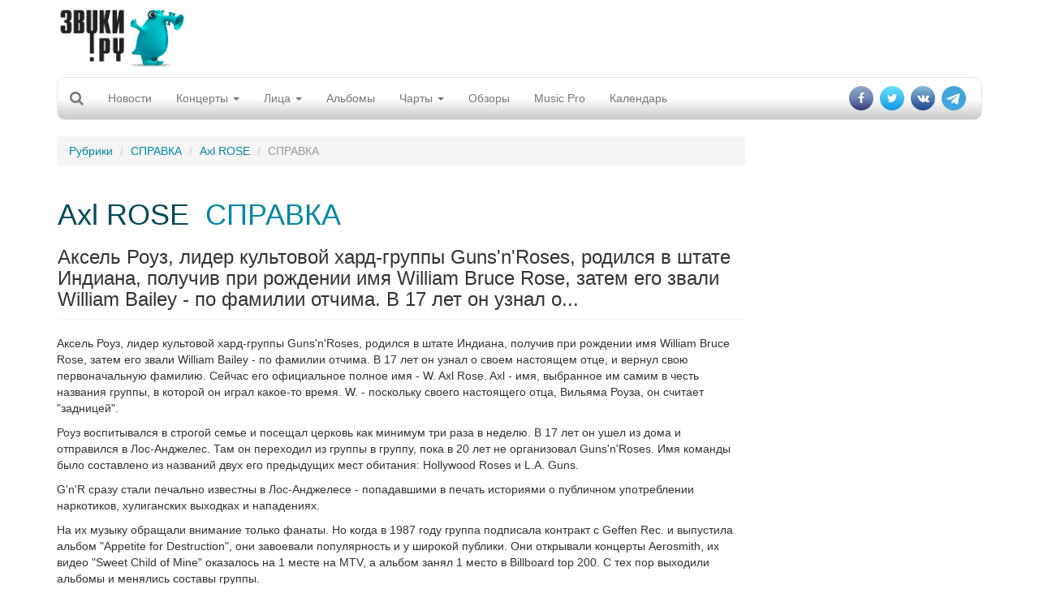

--- FILE ---
content_type: text/html; charset=utf-8
request_url: https://www.zvuki.ru/R/P/2146/
body_size: 13431
content:
<!DOCTYPE html>
<html lang="en">
  <head>
    <meta charset="utf-8">
    <title>Axl ROSE - СПРАВКА - Звуки.Ру</title>
    <meta http-equiv="X-UA-Compatible" content="IE=edge">
    <meta name="viewport" content="width=device-width, initial-scale=1">

    <meta name="description" value="Аксель Роуз, лидер культовой хард-группы Guns'n'Roses, родился в штате Индиана, получив при рождении имя William Bruce Rose, затем его звали William Bailey - по фамилии отчима. В 17 лет он узнал о...">
    <meta name="keywords" value=" музыка, новости, репортажи, концерт, фестиваль, интервью, mp3, альбомы">

    <meta property="og:site_name" content="Zvuki.ru" />
    <meta property="fb:app_id" content="114170128635518" />
    <meta property="og:title" content="Axl ROSE - СПРАВКА - Звуки.Ру" />
    <meta name="yandex-verification" content="fe9dc38da7fdabb5" />
    <meta property="og:url" content="https://www.zvuki.ru/R/P/2146/" />
    <meta property="og:description" content="Аксель Роуз, лидер культовой хард-группы Guns'n'Roses, родился в штате Индиана, получив при рождении имя William Bruce Rose, затем его звали William Bailey - по фамилии отчима. В 17 лет он узнал о..." />
    <meta property="og:image" content="https://www.zvuki.ru/i/logo.png" />
    <meta property="og:type" content="website" />

    <link href="/i/favicon.ico" rel="SHORTCUT ICON">
    <link href="/i/favicon.ico" rel="ICON">

    <!-- Bootstrap core CSS -->
    <link href="/css/adaptive/bootstrap.css" rel="stylesheet">
    <!-- Autocompleter  CSS -->
    <link href="/css/adaptive/jquery.autocompleter.css" rel="stylesheet">

    <!-- Custom styles for this template -->
    <link href="/css/adaptive/main.css" rel="stylesheet">
        <link href="/css/adaptive/font-awesome.css" rel="stylesheet">
        <link href="https://fonts.googleapis.com/css?family=Open+Sans|Roboto+Condensed" rel="stylesheet">


    <!-- Just for debugging purposes. Don't actually copy this line! -->
    <!--[if lt IE 9]><script src="/i/adaptive/js/ie8-responsive-file-warning.js"></script><![endif]-->

    <!-- HTML5 shim and Respond.js IE8 support of HTML5 elements and media queries -->
    <!--[if lt IE 9]>
      <script src="https://oss.maxcdn.com/libs/html5shiv/3.7.0/html5shiv.js"></script>
      <script src="https://oss.maxcdn.com/libs/respond.js/1.4.2/respond.min.js"></script>
    <![endif]-->
    <script async src="//pagead2.googlesyndication.com/pagead/js/adsbygoogle.js"></script>

    <script src="/i/adaptive/js/jquery.min.js"></script>

    <script type="text/javascript" src="//vk.com/js/api/openapi.js?121" async></script>
    <script type="text/javascript">
	$(document).ready(function(){
		if ( typeof VK !== 'undefined' ) {
			VK.init({apiId: 2159393, onlyWidgets: true});
		}
	});
    </script>
<!-- Yandex.RTB -->
<script>window.yaContextCb=window.yaContextCb||[]</script>
<script src="https://yandex.ru/ads/system/context.js" async></script>

</head>
  <body>
<div id="fb-root"></div>

<script>(function(d, s, id) {
  var js, fjs = d.getElementsByTagName(s)[0];
  if (d.getElementById(id)) return;
  js = d.createElement(s); js.id = id;
  js.src = "//connect.facebook.net/ru_RU/sdk.js#xfbml=1&version=v2.10&appId=114170128635518";
  fjs.parentNode.insertBefore(js, fjs);
}(document, 'script', 'facebook-jssdk'));</script>

<script>
  (function(i,s,o,g,r,a,m){i['GoogleAnalyticsObject']=r;i[r]=i[r]||function(){
  (i[r].q=i[r].q||[]).push(arguments)},i[r].l=1*new Date();a=s.createElement(o),
  m=s.getElementsByTagName(o)[0];a.async=1;a.src=g;m.parentNode.insertBefore(a,m)
  })(window,document,'script','//www.google-analytics.com/analytics.js','ga');

  ga('create', 'UA-4215852-1', 'auto');
  ga('send', 'pageview');
</script>

<div id="fb-root"></div>
<script>(function(d, s, id) {
  var js, fjs = d.getElementsByTagName(s)[0];
  if (d.getElementById(id)) return;
  js = d.createElement(s); js.id = id;
  js.src = "//connect.facebook.net/ru_RU/all.js#xfbml=1&appId=114170128635518";
  fjs.parentNode.insertBefore(js, fjs);
}(document, 'script', 'facebook-jssdk'));</script>


    <div class="container">

		<header>
			<div class="row">
				<div class="col-xs-6 col-sm-6 col-md-3 col-lg-2"><a class="brand" href="/"><img src="/i/main/logo.png" class="img-responsive"></a></div>
				<div class="hidden-sm hidden-xs col-md-5 col-lg-8 text-center">
				<span class="hidden-xs hidden-sm hidden-lg topbannerheightmd" style="height:100px;">	
					<!-- md size max width 404 px  -->
					<!-- Inner_Header -->
<!-- topline_inner_sm_google-->
<ins class="adsbygoogle topbannermd"
     style="display:inline-block;width:440px;height:90px"
     data-ad-client="ca-pub-5059640298389167"
     data-ad-slot="5987502134"></ins>

<script>
	(adsbygoogle = window.adsbygoogle || []).push({});
</script>
				</span>
				<span class="hidden-xs hidden-sm hidden-md topbannerheightlg" style="height:100px;">	
					<!-- lg size max 780px width -->
					<div class="govnobaner">
               <!-- Inner_Header -->
<!--topline_inner_google-->
<ins class="adsbygoogle topbannerlg"
     style="display:inline-block;width:728px;height:90px"
     data-ad-client="ca-pub-5059640298389167"
     data-ad-slot="5987502134"></ins>
<script>
	(adsbygoogle = window.adsbygoogle || []).push({});
</script>
					</div>
				</span>
				<span class="topbannerheight_adaptive">
				</span>
				</div>
				<div class="col-xs-6 col-sm-6 col-md-4 col-lg-2 login"></div>
			</div>

			<!-- Static navbar -->
			<div class="navbar navbar-default" role="navigation">
				<div class="container-fluid">
					<div class="navbar-header">
						<button type="button" class="navbar-toggle" data-toggle="collapse" data-target=".navbar-collapse">
							<span class="sr-only">Toggle navigation</span>
							<span class="icon-bar"></span>
							<span class="icon-bar"></span>
							<span class="icon-bar"></span>
						</button>
						<form class="form-horizontal" role="form" action="/search/">
						<div class="form-group" id="search" style="display: none;">
							<div class=" search-group">
								<input type="hidden" name="filled" value="Поиск">
								<input type="text" class="form-control " name="query" x-webkit-speech="" speech="" onwebkitspeechchange="this.form.submit();"> 
								<button type="submit" class="btn btn-default btn-link btn-md" value=" " id="btn-search"><i class="fa fa-search"></i></button>
							</div>
							
						</div>
						</form>

						<a class="navbar-brand" href="/search/"><i class="fa fa-search"></i></a>
					</div>

					<div class="navbar-collapse collapse">
						<ul class="nav navbar-nav">
							<li><a href="/R/news/">Новости</a></li>
							<li class="hidden-lg hidden-md hidden-sm"><a href="/A/L/">Артисты</a></li>
							<li class="hidden-lg hidden-md hidden-sm"><a href="/R/L/5213/">Интервью</a></li>
							<li class="dropdown">
							<a href="/R/concerts/" class="dropdown-toggle" data-toggle="dropdown">Концерты <b class="caret"></b></a>
							<ul class="dropdown-menu">
								<li><a href="/R/concerts/">Анонсы</a></li>
								<li><a href="/R/L/5179/">Репортажи</a></li>
								<li><a href="/N/L/">Афиша</a></li>
								<li><a href="/festival/">Фестивали</a></li>
								<li><a href="/R/L/19721/">Евровидение</a></li>
								<li><a href="/B/L/">Клубы</a></li>
							</ul>
							</li>
							<li class="dropdown hidden-xs hidden-sm">
							<a href="/R/faces/" class="dropdown-toggle" data-toggle="dropdown">Лица <b class="caret"></b></a>
							<ul class="dropdown-menu">
								<li><a href="/A/L/">Артисты</a></li>
								<li><a href="/R/L/5213/">Интервью</a></li>
								<li><a href="/V/L/">Видео</a></li>
								<li><a href="/R/L/5185/">Досье</a></li>
								<li><a href="/R/L/5175/">Календарь</a></li>
								<li><a href="/R/L/18094/">Видеоинтервью</a></li>
								<li><a href="/R/L/22317/">Видеоблоги</a></li>
							</ul>
							</li>
							<li><a href="/M/L/">Альбомы</a></li>
							<li><a href="#" class="dropdown-toggle" data-toggle="dropdown">Чарты <b class="caret"></b></a>
							<ul class="dropdown-menu">
								<li><a href="/top/artist/">Популярные исполнители</a></li>
								<li><a href="/top/review/">Лучшие статьи</a></li>
								<li><a href="/top/track/">Треки</a></li>
							</ul>  
							</li>
							<li class="hidden-xs hidden-sm"><a href="/R/analytics/">Обзоры</a></li>
							<li><a href="/musicpro/" title="Music Pro: Техника для Звуков">Music Pro</a></li>
							<li class="hidden-sm hidden-md hidden-lg"><a href="/voting/" title="Опросы">Опрос</a></li>
							<li><a href="/factoid/" title="Календарь">Календарь</a></li>
						</ul>

						<ul class="nav navbar-nav navbar-right">
							<li><a href="https://www.facebook.com/zvuki" target="_blank"><i class="fa fa-facebook" aria-hidden="true"></i></a></li>
							<li><a href="https://twitter.com/zvukiru/" target="_blank"><i class="fa fa-twitter" aria-hidden="true"></i></a></li>
							<li><a href="http://vk.com/zvukiru" target="_blank"><i class="fa fa-vk" aria-hidden="true"></i></a></li>
				            <li><a href="https://t.me/Zvukiru"><i class="fa fa-telegram" aria-hidden="true"></i></a></li>
						</ul>
					</div>
					<!--/.nav-collapse -->
				</div><!--/.container-fluid -->
			</div>
		</header>



		<div class="row main">
			<div class="col-xs-12 col-sm-8 col-md-9 col-lg-9">
				<ol class="breadcrumb">
					  <li><a href="/sections/">Рубрики</a></li>
					  <li><a href="/R/L/5214/">СПРАВКА</a></li>
					  <li><a href="/A/P/4318/">Axl ROSE</a></li>
					  <li class="active">СПРАВКА</li>
				</ol>

				<div class="b-text-page">
					<div class="noimage">
						<div class="panel">
							<div class="content">
								<div>
								<h1>
								<a href="/A/P/4318/" class="name">Axl ROSE</a>&nbsp;
								<a href="/R/P/2146/" class="title">СПРАВКА</a></h1>
								<h3>Аксель Роуз, лидер культовой хард-группы Guns'n'Roses, родился в штате Индиана, получив при рождении имя William Bruce Rose, затем его звали William Bailey - по фамилии отчима. В 17 лет он узнал о...</h3>
								</div>
							</div>
						</div>
					</div>
					<!-- need to insert mobile banner-->
					<div class="view"><index>
						<p>Аксель Роуз, лидер культовой хард-группы Guns'n'Roses, родился в штате Индиана, получив при рождении имя William Bruce Rose, затем его звали William Bailey - по фамилии отчима. В 17 лет он узнал о своем настоящем отце, и вернул свою первоначальную фамилию. Сейчас его официальное полное имя - W. Axl Rose. Axl - имя, выбранное им самим в честь названия группы, в которой он играл какое-то время. W. - поскольку своего настоящего отца, Вильяма Роуза, он считает "задницей".  <p> Роуз воспитывался в строгой семье и посещал церковь как минимум три раза в неделю. В 17 лет он ушел из дома и отправился в Лос-Анджелес. Там он переходил из  группы в группу, пока в 20 лет не организовал Guns'n'Roses. Имя команды  было составлено из названий двух его предыдущих мест обитания: Hollywood Roses и L.A. Guns. <p> G'n'R сразу стали печально известны в Лос-Анджелесе - попадавшими в печать историями о публичном употреблении наркотиков, хулиганских выходках и нападениях. <p> На их музыку обращали внимание только фанаты. Но когда в 1987 году группа подписала контракт с Geffen Rec. и выпустила альбом "Appetite for Destruction", они завоевали популярность и у широкой публики. Они открывали концерты Aerosmith, их видео "Sweet Child of Mine" оказалось на 1 месте на MTV, а альбом занял 1 место в Billboard top 200. С тех пор выходили альбомы и менялись составы группы. <p>  Однако, с появлением таких групп, как Nirvana или Pearl Jam, звучание Сиэттла вытеснило хард, все члены G'n'R разошлись по сольным проектам, сам Аксель отошел на несколько лет от музыки.</p>
					</index></div>
					<p align="right" class="author">
						08.02.2000, <a href="/A/P/1558/">Борис ЛАБКОВСКИЙ</a> (<a href="/">ЗВУКИ РУ</a>)
					</p>


					<ul class="list-inline like-block">
					<li><div class="fb-like" data-href="https://www.zvuki.ru/R/P/2146/" data-layout="button_count" data-action="recommend" data-size="large" data-show-faces="false" data-share="false"></div>
</li>
					<li><div id="vk_like"></div>
<script type="text/javascript">
$(document).ready(function(){
	if ( typeof VK !== 'undefined' ) {
		VK.Widgets.Like("vk_like", {type: "button", height: 30});
	}
});
</script>

</li>
					<li><a class="btn btn-primary" data-toggle="modal" data-target="#shareblock"><i class="fa fa-share" aria-hidden="true"></i></a></li>
					</ul>

				</div>

				<div class="">
					<h3 class="anons-future"><a href="/A/P/4318/">Axl ROSE</a> - свежие публикации:</h3>
					<ul class="list-unstyled">
						<li class="media">
							<a href="/R/P/75396/" class="image pull-left"><img src="/images/photo/36/36951.150x100.jpg" width="150" height="100" class="media-object"></a>
							<div class="media-body anons-preview">
								<a href="/R/L/5176/" class="type">События</a> - 
								<a href="/R/P/75396/" class="title">Никто не возражает</a>,
								<span class="date">09.06.2016</span>
								<div class="preview"><B>Аксль Роуз</b> запишет новый альбом с воссоединившимися <b>Guns N' Roses</b> <a href="/R/P/75396/">»»</a></div>
							</div>
						</li>
						<li class="media">
							<a href="/R/P/30616/" class="image pull-left"><img src="/images/photo/36/36950.150x100.jpg" width="150" height="100" class="media-object"></a>
							<div class="media-body anons-preview">
								<a href="/R/L/5176/" class="type">События</a> - 
								<a href="/R/P/30616/" class="title">30 лет спустя</a>,
								<span class="date">31.05.2013</span>
								<div class="preview">В сети всплыла очень старая демо-запись <b>Аксля Роуза</b> <a href="/R/P/30616/">»»</a></div>
							</div>
						</li>
						<li class="media">
							<a href="/R/P/29758/" class="image pull-left"><img src="/images/photo/36/36951.150x100.jpg" width="150" height="100" class="media-object"></a>
							<div class="media-body anons-preview">
								<a href="/R/L/5183/" class="type">Закон</a> - 
								<a href="/R/P/29758/" class="title">Просроченная жалоба</a>,
								<span class="date">12.02.2013</span>
								<div class="preview"><b>Экслу Роузу</b> не дали засудить разработчика игры Guitar Hero за появление в ней образа недруга <a href="/R/P/29758/">»»</a></div>
							</div>
						</li>
					</ul>
					<ul class="more pager">
						<li class="prev"><a href="/A/P/4318/review/">Все публикации <span class="badge">11</span></a></li>
					</ul>
				</div>

<div class="hidden-xs apaptivegoogleblock">
<!-- Адаптивный тест adaptive_google_test-->
<ins class="adsbygoogle"
     style="display:block"
     data-ad-client="ca-pub-5059640298389167"
     data-ad-slot="1832014825"
     data-ad-format="auto"></ins>
<script>
	(adsbygoogle = window.adsbygoogle || []).push({});
</script>
</div>
<div class="hidden-sm hidden-lg hidden-md">
<!-- Здесь внутренний баннер для мобильников -->
</div>



				<div class="b-artist-info panel panel-default">
					<div class="panel-heading">
						<h2>
							 Axl ROSE</h2>
					</div>

					<ul class="breadcrumb">
						<li><a href="/A/P/4318/">Досье</a></li>
						<li><a href="/A/P/4318/review/">Статьи</a></li>
						<li><a href="/A/P/4318/photo/">Фото</a></li>
						<li><a href="/A/P/4318/songs/">Песни</a></li>
						<li><a href="/A/P/4318/members/">Участник</a></li>
					</ul>

					<div class="contents panel-body media">

							<img src="/images/photo/36/36951.jpg" class="col-sm-8 col-xs-12">

				                        <p>Аксель Роуз, лидер культовой хард-группы Guns'n'Roses, родился в штате Индиана, получив при рождении имя William Bruce Rose, затем его звали William Bailey - по фамилии отчима. В 17 лет он узнал о...</p>
                        <p><strong>Дата рождения:</strong></p>
                        <p>6 февраля 1962</p>
							<p><strong>Подробности из жизни:</strong></p>
							<p>Аксель Роуз, лидер культовой хард-группы Guns'n'Roses, родился в штате Индиана, получив при рождении имя William Bruce Rose, затем его звали William Bailey - по фамилии отчима. В 17 лет он узнал о своем настоящем отце, и вернул свою первоначальную фамилию. Сейчас его официальное полное имя - W. Axl Rose. Axl - имя, выбранное им самим в честь названия группы, в которой он играл какое-то время. W. - поскольку своего настоящего отца, Вильяма Роуза, он считает "задницей".   Роуз воспитывался в строгой семье и посещал церковь как минимум три раза в неделю. В 17 лет он ушел из дома и отправился в Лос-Анджелес. Там он переходил из  группы в группу, пока в 20 лет не организовал Guns'n'Roses. Имя команды  было составлено из названий двух его предыдущих мест обитания: Hollywood Roses и L.A. Guns.  G'n'R сразу стали печально известны в Лос-Анджелесе - попадавшими в печать историями о публичном употреблении наркотиков, хулиганских выходках и нападениях.  На их музыку обращали внимание только&hellip;
</p>
							<p><a href="/R/P/2146/">Далее... &rarr;</a></p>
					</div>
				</div>




			</div>
			<!-- hidden-xs right column start -->

			<div class="hidden-xs col-sm-4 col-md-3 col-lg-3 page-width-content-b-scroll-row">
<!-- Zvuki_right_column -->
<!--right_google_240-->
<ins class="adsbygoogle right_google_240"
     style="display:block; margin-top:10px;"
     data-ad-client="ca-pub-5059640298389167"
     data-ad-slot="3172137731"
     data-ad-format="auto"
		data-full-width-responsive="true"></ins>
<!--<div class="bnr">
<ins class="adsbygoogle"
     style="display:block;width:120px;"
     data-ad-client="ca-pub-5059640298389167"
     data-ad-slot="3172137731"
     data-ad-format="auto"
     data-full-width-responsive="true"></ins>
</div>-->
<!--<ins class="adsbygoogle rightgoogle"
     style="display:block"
     data-ad-format="fluid"
     data-ad-layout-key="-gw-3+1f-3d+2z"
     data-ad-client="ca-pub-5059640298389167"
     data-ad-slot="4985404304"></ins>-->
<script>
	(adsbygoogle = window.adsbygoogle || []).push({});
</script>

		<div class="thumbnail">
			<h3 class="head text-center"><span class="title btn btn-info btn-block">Свежие альбомы</span></h3>
			<div class="view text-center">
				<ul class="list-unstyled text-center">
				<li class="thumbnail">
					<a href="/M/P/55691/" class="image"><img src="/images/photo/68/68419.200x200.jpg" width="100" height="100" ></a>
					<a href="/A/P/133076/" class="name">Отваал</a>
					<a href="/M/P/55691/" class="title">Хоровод</a>
				</li>
				<li class="thumbnail">
					<a href="/M/P/55688/" class="image"><img src="/images/photo/68/68323.200x200.jpg" width="100" height="100" ></a>
					<a href="/A/P/63093/" class="name">SECRETS OF THE THIRD PLANET</a>
					<a href="/M/P/55688/" class="title">Miracle Minor</a>
				</li>
				<li class="thumbnail">
					<a href="/M/P/55683/" class="image"><img src="/images/photo/67/67782.200x200.jpg" width="100" height="100" ></a>
					<a href="/A/P/3175/" class="name">Паша НЕККЕРМАНН</a>
					<a href="/M/P/55683/" class="title">Бывшим экстремалам</a>
				</li>
				</ul>

				<div class="more">
					<a href="/M/L/">Все альбомы</a>
				</div>
			</div>
		</div>

<script type="text/javascript">
<!--
function vote_97622759 () {
   var oForm = document.forms['vote_form_97622759'];
   var Answers = 0;
   var oQuest_1 = oForm.elements['question_1'];
   var question_1;
   for(var i = 0; i < oQuest_1.length; i++) {
	if( oQuest_1[i].checked) {
		question_1 = oQuest_1[i].value;
	}
   }
   if ( !question_1 ) {
	alert ('Не выбран ответ на вопрос');
	return false;
   }
   oForm.submit();
}
//-->
</script>
						<div class="thumbnail">
							<h3 class="head"><a class="title btn btn-lg btn-info" href="/voting/" >Опрос</a></h3>
							<div class="view ">
										
										<form name="vote_form_97622759" method="post" action="/polls/vote.html" target="_top" style="text-align:left;">

										<p><a href="/voting/" class="title">Реестр иноагентов в России пополняется каждую пятницу. Иноагентами уже стали Нойз, Земфира, Пугачева, Оксимирон и другие музыканты. Изменилось ли ваше отношение к музыкантам-иноагентам?</a></p>
										<p><input name="question_1" value="1" type="radio">
										 Я буду продолжать слушать любимую музыку вне зависимости от статуса музыканта</p>
										<p><input name="question_1" value="2" type="radio">
										 Я буду больше слушать иноагентов</p>
										<p><input name="question_1" value="3" type="radio">
										 Я планирую больше слушать "патриотов"</p>
										<p><input name="question_1" value="4" type="radio">
										 Я продолжу слушать музыку зарубежного производства</p>
										<p><input name="question_1" value="5" type="radio">
										 У меня вообще пропало желание слушать музыку</p>
										<p><span class="preview" style="padding:10px 0 0; text-align:center;">
											<a class="a-more btn btn-default" href="javascript:vote_97622759()" onclick="vote_97622759(); return false;">отправить</a>
										</span></p>
										<input type="hidden" name="id" value="97622759">
										<input type="hidden" name="partial" value="Отправить">
										</form>
								
							</div>
						</div>

						<div class="thumbnail">
							<h3 class="head"><span class="title btn btn-lg btn-info">Хроника</span><small class="btn-link text-right">20 января</small>
							</h3>
							<div class="view ">
								<p><span style="color:red; font-weight:bold;">2012</span>&nbsp;&ndash; Родился Пол Стэнли (настоящее имя - Stanley Harvey Eisen), гитарист и вокалист глэм-группы KISS, выступающий в "звездном" гриме и носящий ник Starchild

								&nbsp;<a href="/factoid/">»»</a></p>
								<h4>Родились</h4>
								<p><a href="/A/P/32287/" class="type">Huddie LEDBETTER</a> </p>
								<p><a href="/A/P/10156/" class="type">Ray ANTHONY</a> (1922)</p>
								<p><a href="/A/P/17421/" class="type">David TUDOR</a> (1926)</p>
								<p><a href="/A/P/56604/" class="type">Жан-Жак Перре</a> (1929)</p>
								<p><a href="/A/P/43918/" class="type">Валерий ПОНОМАРЕВ</a> (1943)</p>
								<p><a href="/A/P/6156/" class="type">Lew SOLOFF</a> (1944)</p>
								<p><a href="/A/P/13496/" class="type">Eric STEWART</a> (1945)</p>
								<p><a href="/A/P/5763/" class="type">David LYNCH</a> (1946)</p>
								<p><a href="/A/P/23480/" class="type">Paul STANLEY</a> (1952)</p>
								<p><a href="/A/P/45625/" class="type">Derrick GREEN</a> (1971)</p>
								<p><a class="btn btn-default">Добавить факт</a></p>
							</div>
						</div>

<div class="sticky">
<!-- this sticky banner-->
<!-- Yandex.RTB R-A-1346208-2 -->
<div id="yandex_rtb_R-A-1346208-2"></div>
<script>window.yaContextCb.push(()=>{
  Ya.Context.AdvManager.render({
    renderTo: 'yandex_rtb_R-A-1346208-2',
    blockId: 'R-A-1346208-2'
  })
})</script>
</div>	
				</div>
				<!-- hidden right column end -->
				
		</div>	


        <div id="footer" class="row navbar-inverse">
                <ul class="menu-bottom nav navbar-nav">
                        <li><a href="/R/P/3348/">О нас</a></li>
                        <li><a href="/R/P/5828/">Конфиденциальность</a></li>
                        <li><a href="/R/P/8378/">Страница памяти</a></li>
                        <li><a href="/adv/">Реклама</a></li>
                        <li><a href="/R/P/3637/">FAQ</a></li>
                        <li><a href="/R/P/7318/">Музыкантам</a></li>
                        <li><a href="/R/P/10889/">Пресс-релизы</a></li>
<!--                        <li><a href="">Написать историю</a></li>
                        <li><a href="">Войти</a></li> -->

                </ul>
                <div class="counters">
<!-- -->
                </div>
        </div>
        <div class="copyright text-center cleafix">
            <div>© 1997-2002, Pavel A. Sokolov-Khodakov</div>
            <div>© 1997-2026, Sonya Sokolova</div>
        </div>

    </div> <!-- /container -->



    <!-- Bootstrap core JavaScript
    ================================================== -->
    <!-- Placed at the end of the document so the pages load faster -->
    <script src="/i/adaptive/js/bootstrap.js"></script>
    <script src="/i/js/jquery.autocompleter.js"></script>
    <script src="/i/js/core.js"></script>
    <script src="/i/adaptive/js/jquery.fitvids.js"></script>
    <script src="/i/adaptive/js/jquery.touchSwipe.min.js"></script>

<script type="text/javascript">
<!--
$(document).ready(function() {

$(".complete").each(function() {

	    var $el = $(this);
    	var source = $el.data('url');

			$el.autocompleter({
			    source: source,
				limit: 5,
				minLength: 2,
			    callback: function(value, index, object) {
			      console.log(
			        'Value ' + value + ' are selected (with index ' + index + ').'
			      );
		      		console.log(object);
    			}
  		  });
});




	$(".modal.banner button.close").click(function(){
		$(this).parent().removeClass("show");
		document.cookie = "mobile_popup=true; path=/; domain=zvuki.ru";
	});

	$(".main").fitVids();

	$('.navbar-brand').click(function(){
//		$('#search').slideToggle("slow");
		$('#search').animate({'width': 'toggle'});
		$(".navbar-collapse li").removeClass("open");

		console.log($('#search input[name=query]').val());

		if ($('#search input[name=word]').val()) {
			$('#search form').submit();
		} else {
			return false;
		}
	});

	$('#btn-search').click(function(){
//		$('#search').slideToggle("slow");
		$('#search').animate({'width': 'toggle'});
		console.log($('#search input[name=word]').val());

		if ($('#search input[name=query]').val()) {
			$('#search form').submit();
		} else {
			return false;
		}
	});

	$('body').click(function(){
//		$('#search').slideToggle("slow");
		$('#search').animate({'width': 'hide'});
		console.log($('#search input[name=query]').val());
	});

	$("#search input").click(function(event){
		event.stopPropagation();
		console.log(event);
	})



	reload_credetials('review');
});

</script>

<div id="block-modals">
</div>
<div class="modal fade" id="shareblock" tabindex="-1" role="dialog" aria-labelledby="shareblockLabel" aria-hidden="true">
	<div class="modal-dialog">
		<div class="modal-content">
			<div class="modal-header">
				<button type="button" class="close" data-dismiss="modal" aria-hidden="true">&times;</button>
				<h4 class="modal-title">Поделиться</h4>
      		</div>
      		<div class="modal-body">

		<ul class="list-inline icon-share">      
		<li>
        <a is="yt-endpoint" class="share-target style-scope yt-sharing-renderer" href="https%3A%2F%2Fwww.zvuki.ru%2FR%2FP%2F2146%2F" title="Google+" target="_blank">
          <yt-icon class="icon-resize style-scope yt-sharing-renderer"><svg viewBox="0 0 48 48" preserveAspectRatio="xMidYMid meet" class="style-scope yt-icon" style="pointer-events: none; display: block; width: 100%; height: 100%;"><g class="style-scope yt-icon">
        <rect fill="#DB4437" width="48" height="48" class="style-scope yt-icon"></rect>
        <polyline fill="#FFFFFF" points="42.1,21.8 37.7,21.8 37.7,17.4 34.4,17.4 34.4,21.8 30,21.8 30,25.1 34.4,25.1 34.4,29.5 
          37.7,29.5 37.7,25.1 42.1,25.1" class="style-scope yt-icon"></polyline>
        <path fill="#FFFFFF" d="M16.8,26.1V22h10.3c0.2,0.7,0.3,1.3,0.3,2.3c0,6.3-4.2,10.7-10.6,10.7c-6.1,0-11-4.9-11-11s4.9-11,11-11
          c3,0,5.5,1.1,7.4,2.9l-3.1,3c-0.8-0.7-2.2-1.6-4.2-1.6c-3.6,0-6.6,3-6.6,6.7s3,6.7,6.6,6.7c4.2,0,5.8-2.9,6.1-4.6H16.8z" class="style-scope yt-icon"></path>
      </g></svg></yt-icon>
        </a>
        </li>
		<li>
        <a is="yt-endpoint" class="share-target style-scope yt-sharing-renderer" href="https://www.facebook.com/dialog/share?app_id=114170128635518&amp;href=https%3A%2F%2Fwww.zvuki.ru%2FR%2FP%2F2146%2F" title="Facebook" target="_blank">
          <yt-icon class="icon-resize style-scope yt-sharing-renderer"><svg viewBox="0 0 48 48" preserveAspectRatio="xMidYMid meet" class="style-scope yt-icon" style="pointer-events: none; display: block; width: 100%; height: 100%;"><g class="style-scope yt-icon">
        <rect fill="#3B5898" width="48" height="48" class="style-scope yt-icon"></rect>
        <path fill="#FFFFFF" d="M39.4,29.4l0.9-7.2h-7.2v-4.6c0-2.1,0.6-3.5,3.6-3.5h3.8V7.5c-0.7-0.1-2.9-0.3-5.6-0.3c-5.5,0-9.3,3.4-9.3,9.6v5.3h-6.3v7.2h6.3V48h7.5V29.4H39.4z" class="style-scope yt-icon"></path>
      </g></svg></yt-icon>
        </a>
		</li>
        <li>
        <a is="yt-endpoint" class="style-scope yt-sharing-renderer" href="https://vkontakte.ru/share.php?url=https%3A%2F%2Fwww.zvuki.ru%2FR%2FP%2F2146%2F" title="ВКонтакте" target="_blank">
          <yt-icon class="icon-resize style-scope yt-sharing-renderer"><svg viewBox="0 0 48 48" preserveAspectRatio="xMidYMid meet" class="style-scope yt-icon" style="pointer-events: none; display: block; width: 100%; height: 100%;"><g class="style-scope yt-icon">
        <rect fill="#42678E" width="48" height="48" class="style-scope yt-icon"></rect>
        <path fill="#FFFFFF" d="M34.6,33.7h-0.2c-1.7-0.3-2.9-1.5-3.9-2.6c-0.6-0.6-1.4-2.1-2.5-1.9c-1.5,0.2-0.7,2.7-1.4,3.8c-0.5,0.9-2.6,0.7-4.1,0.6c-4.6-0.5-6.9-2.9-9-5.5c-2.2-2.8-3.9-5.7-5.5-9C7.7,18,7,16.9,7,15.6c0.7-0.6,2-0.4,3.2-0.4c1,0,2.7-0.2,3.4,0.2c0.5,0.2,0.9,1.4,1.3,2.2c0.8,1.8,1.6,3.1,2.6,4.5c0.4,0.6,1.1,1.8,1.9,1.7c0.8-0.2,0.8-2,0.9-3.2c0-1.4,0-3.1-0.4-3.8c-0.4-0.7-1.1-0.7-1.8-1.1c0.6-1.2,2.2-1.3,4.1-1.3c1.6,0,3.8-0.2,4.5,0.9c0.6,1.1,0.2,3,0.2,4.4c0,1.6-0.3,3.3,0.8,4c0.9-0.1,1.3-0.9,1.8-1.6c1.1-1.4,1.8-2.7,2.6-4.5c0.3-0.8,0.7-2.1,1.4-2.3c1-0.4,2.5-0.1,3.9-0.1c1.2,0,3.2-0.3,3.6,0.5c0.3,0.7-0.6,2.3-0.9,2.8c-1.1,1.7-2.1,2.8-3.3,4.4c-0.5,0.6-1.4,1.6-1.4,2.5c0,0.7,0.8,1.3,1.4,1.8c1.2,1.1,2.1,2,3.1,3.2c0.4,0.5,1.2,1.5,1.1,2.1C40.8,34.5,36.2,33.2,34.6,33.7z" class="style-scope yt-icon"></path>
      </g></svg></yt-icon>
        </a>
        </li>
		<li>
        <a is="yt-endpoint" class="style-scope yt-sharing-renderer" href="https://www.odnoklassniki.ru/dk?st.cmd=addShare&amp;st.noresize=on&amp;st._surl=https%3A%2F%2Fwww.zvuki.ru%2FR%2FP%2F2146%2F" title="Одноклассники" target="_blank">
          <yt-icon class="icon-resize style-scope yt-sharing-renderer"><svg viewBox="0 0 48 48" preserveAspectRatio="xMidYMid meet" class="style-scope yt-icon" style="pointer-events: none; display: block; width: 100%; height: 100%;"><g class="style-scope yt-icon">
        <rect fill="#F6881F" width="48" height="48" class="style-scope yt-icon"></rect>
        <path fill="#FFFFFF" d="M24,24.2c4.8,0,8.6-3.9,8.6-8.6c0-4.8-3.9-8.6-8.6-8.6c-4.8,0-8.6,3.9-8.6,8.6C15.4,20.4,19.2,24.2,24,24.2
          z M24,11.4c2.3,0,4.2,1.9,4.2,4.2c0,2.3-1.9,4.2-4.2,4.2c-2.3,0-4.2-1.9-4.2-4.2C19.8,13.3,21.7,11.4,24,11.4z M33.9,25.3
          c-0.5-1-1.8-1.8-3.6-0.4c-2.4,1.9-6.3,1.9-6.3,1.9s-3.9,0-6.3-1.9c-1.8-1.4-3.1-0.6-3.6,0.4c-0.8,1.7,0.1,2.5,2.3,3.9
          c1.8,1.2,4.4,1.6,6,1.8L21,32.3c-1.9,1.9-3.8,3.8-5.1,5.1c-0.8,0.8-0.8,2,0,2.8l0.2,0.2c0.8,0.8,2,0.8,2.8,0l5.1-5.1
          c1.9,1.9,3.8,3.8,5.1,5.1c0.8,0.8,2,0.8,2.8,0l0.2-0.2c0.8-0.8,0.8-2,0-2.8L27,32.3L25.7,31c1.6-0.2,4.1-0.6,6-1.8
          C33.8,27.8,34.8,27,33.9,25.3z" class="style-scope yt-icon"></path>
      </g></svg></yt-icon>
        </a>
        </li>
		<li>
        <a is="yt-endpoint" class="style-scope yt-sharing-renderer" href="https://twitter.com/intent/tweet?url=https%3A%2F%2Fwww.zvuki.ru%2FR%2FP%2F2146%2F" title="Twitter" target="_blank">
          <yt-icon class="icon-resize style-scope yt-sharing-renderer"><svg viewBox="0 0 48 48" preserveAspectRatio="xMidYMid meet" class="style-scope yt-icon" style="pointer-events: none; display: block; width: 100%; height: 100%;"><g class="style-scope yt-icon">
        <rect fill="#55ACEE" width="48" height="48" class="style-scope yt-icon"></rect>
        <path fill="#FFFFFF" d="M40,14.1c-1.2,0.5-2.4,0.9-3.8,1c1.4-0.8,2.4-2.1,2.9-3.6c-1.3,0.8-2.7,1.3-4.2,1.6
          C33.8,11.8,32,11,30.2,11c-3.6,0-6.6,2.9-6.6,6.6c0,0.5,0.1,1,0.2,1.5c-5.5-0.3-10.3-2.9-13.5-6.9c-0.6,1-0.9,2.1-0.9,3.3
          c0,2.3,1.2,4.3,2.9,5.5c-1.1,0-2.1-0.3-3-0.8v0.1c0,3.2,2.3,5.8,5.3,6.4c-0.6,0.1-1.1,0.2-1.7,0.2c-0.4,0-0.8,0-1.2-0.1
          c0.8,2.6,3.3,4.5,6.1,4.6c-2.2,1.8-5.1,2.8-8.2,2.8c-0.5,0-1.1,0-1.6-0.1C10.9,36,14.4,37,18.1,37c12.1,0,18.7-10,18.7-18.7
          c0-0.3,0-0.6,0-0.8C38,16.6,39.1,15.4,40,14.1z" class="style-scope yt-icon"></path>
      </g></svg></yt-icon>
        </a>
        </li>
        <li>
        <a is="yt-endpoint" class="style-scope yt-sharing-renderer" href="https://www.livejournal.com/update.bml?url=https%3A%2F%2Fwww.zvuki.ru%2FR%2FP%2F2146%2F&amp;subject=Axl%20ROSE%20-%20%D0%A1%D0%9F%D0%A0%D0%90%D0%92%D0%9A%D0%90%20-%20%D0%97%D0%B2%D1%83%D0%BA%D0%B8.%D0%A0%D1%83" title="LiveJournal" target="_blank">
          <yt-icon class="icon-resize style-scope yt-sharing-renderer"><svg viewBox="0 0 48 48" preserveAspectRatio="xMidYMid meet" class="style-scope yt-icon" style="pointer-events: none; display: block; width: 100%; height: 100%;"><g class="style-scope yt-icon">
        <rect fill="#F7F7F7" width="48" height="48" class="style-scope yt-icon"></rect>
        <path fill="#00B0EA" d="M25.1,9.2c-2.2,0-4.4,0.5-6.3,1.3L15.3,7h0c-3.7,1.6-6.7,4.6-8.2,8.3l3.5,3.5 l0,0c-0.8,1.9-1.3,4.1-1.3,6.3c0,8.8,7.1,15.9,15.9,15.9C33.9,41,41,33.9,41,25.1S33.9,9.2,25.1,9.2" class="style-scope yt-icon"></path>
        <path fill="#15374C" d="M23.5,31.7C25,28,28,25,31.7,23.4h0L18.8,10.5l0,0c-3.7,1.6-6.7,4.6-8.3,8.3 L23.5,31.7z" class="style-scope yt-icon"></path>
        <path fill="#15374C" d="M32.6,27.8c-2.1,0.9-3.9,2.7-4.8,4.8l6,1.2L32.6,27.8z" class="style-scope yt-icon"></path>
        <path fill="#FFFFFF" d="M32.8,28.7l1.1,5.2C33.9,33.9,33.3,31.3,32.8,28.7" class="style-scope yt-icon"></path>
        <path fill="#FFFFFF" d="M32.6,27.8c-0.5-2.3-0.9-4.4-0.9-4.4l0,0C28,25,25,28,23.5,31.7l4.4,0.9 C28.8,30.5,30.5,28.8,32.6,27.8" class="style-scope yt-icon"></path>
      </g></svg></yt-icon>
        </a>
        </li>
		<li>
        <a is="yt-endpoint" class="style-scope yt-sharing-renderer" href="https://reddit.com/submit?url=https%3A%2F%2Fwww.zvuki.ru%2FR%2FP%2F2146%2F&amp;title=Axl%20ROSE%20-%20%D0%A1%D0%9F%D0%A0%D0%90%D0%92%D0%9A%D0%90%20-%20%D0%97%D0%B2%D1%83%D0%BA%D0%B8.%D0%A0%D1%83" title="reddit" target="_blank">
          <yt-icon class="icon-resize style-scope yt-sharing-renderer"><svg viewBox="0 0 48 48" preserveAspectRatio="xMidYMid meet" class="style-scope yt-icon" style="pointer-events: none; display: block; width: 100%; height: 100%;"><g class="style-scope yt-icon">
        <rect fill="#CEE3F8" width="48" height="48" class="style-scope yt-icon"></rect>
        <circle fill="#FFFFFF" cx="35.5" cy="13.2" r="2.5" class="style-scope yt-icon"></circle>
        <path fill="#FFFFFF" d="M40.2,23.7c0-1.7-1.4-3.1-3.2-3.1c-1,0-1.9,0.5-2.5,1.2c-2.6-1.8-6.4-3-10.6-3s-7.9,1.1-10.6,2.9
          c-0.6-0.7-1.5-1.1-2.4-1.1c-1.8,0-3.2,1.4-3.2,3.1c0,1.3,0.8,2.4,1.9,2.9C9.5,27,9.5,27.5,9.5,28c0,5.1,6.5,9.3,14.5,9.3
          s14.5-4.1,14.5-9.3c0-0.5-0.1-0.9-0.2-1.4C39.4,26.2,40.2,25,40.2,23.7z" class="style-scope yt-icon"></path>
        <path fill="#000000" d="M41,23.7c0-2.1-1.8-3.9-3.9-3.9c-1,0-1.9,0.4-2.6,1c-2.6-1.6-5.9-2.6-9.4-2.7l1.9-5.9l5.2,1.2c0.1,1.7,1.5,3.1,3.3,3.1
          s3.3-1.4,3.3-3.2s-1.5-3.2-3.3-3.2c-1.3,0-2.4,0.8-3,1.9l-5.9-1.4c-0.4-0.1-0.8,0.1-0.9,0.5l-2.3,7c-3.8,0.1-7.3,1-10,2.7
          c-0.7-0.6-1.6-0.9-2.5-0.9c-2.2,0-3.9,1.7-3.9,3.9c0,1.4,0.7,2.6,1.8,3.2c-0.1,0.4-0.1,0.7-0.1,1.1c0,2.7,1.6,5.3,4.6,7.2
          C16.1,37,19.9,38,23.9,38s7.8-1,10.6-2.8c3-1.9,4.6-4.4,4.6-7.2c0-0.3,0-0.7-0.1-1C40.2,26.3,41,25.1,41,23.7z M35.5,11.5
          c1,0,1.8,0.8,1.8,1.7c0,0.9-0.8,1.7-1.8,1.7s-1.8-0.8-1.8-1.7C33.7,12.3,34.5,11.5,35.5,11.5z M8.5,23.7c0-1.3,1.1-2.4,2.4-2.4
          c0.5,0,0.9,0.1,1.2,0.3c-1.4,1.1-2.4,2.4-2.9,3.8C8.8,25,8.5,24.4,8.5,23.7z M33.7,33.9c-2.6,1.7-6.1,2.6-9.8,2.6s-7.2-0.9-9.8-2.6
          c-2.5-1.6-3.9-3.7-3.9-5.9c0-0.2,0-0.3,0-0.5c0-0.5,0.2-1,0.3-1.4c0.5-1.2,1.3-2.3,2.6-3.3c0.3-0.2,0.6-0.5,0.9-0.7
          c0.1-0.1,0.2-0.1,0.3-0.2c2.6-1.6,5.9-2.4,9.5-2.4s7,0.9,9.6,2.5l0.2,0.1c0.4,0.2,0.7,0.5,1,0.8c1.2,1,2,2.1,2.5,3.2
          c0.2,0.5,0.3,1,0.3,1.4c0,0.2,0,0.3,0,0.5C37.6,30.2,36.3,32.3,33.7,33.9z M38.6,25.5c-0.5-1.4-1.5-2.7-2.9-3.8
          c0.4-0.2,0.8-0.4,1.3-0.4c1.3,0,2.4,1.1,2.4,2.4C39.5,24.4,39.2,25.1,38.6,25.5z" class="style-scope yt-icon"></path>
        <path fill="#FF4500" d="M18.9,23.9c-1.3,0-2.4,1.1-2.4,2.3s1.1,2.3,2.4,2.3s2.3-1,2.3-2.3S20.2,23.9,18.9,23.9z" class="style-scope yt-icon"></path>
        <path fill="#FF4500" d="M29.1,23.9c-1.3,0-2.4,1.1-2.4,2.3c0,1.3,1.1,2.3,2.4,2.3s2.3-1,2.3-2.3S30.4,23.9,29.1,23.9z" class="style-scope yt-icon"></path>
        <path fill="#000000" d="M29.5,31.7c-0.3-0.3-0.8-0.3-1.1,0C27.6,32.6,26.1,33,24,33s-3.6-0.4-4.4-1.3c-0.3-0.3-0.8-0.3-1.1,0c-0.3,0.3-0.3,0.8,0,1
          c1.2,1.1,3,1.7,5.5,1.7s4.3-0.6,5.5-1.7C29.8,32.5,29.8,32,29.5,31.7z" class="style-scope yt-icon"></path>
      </g></svg></yt-icon>
        </a>
        </li>
		<li>
        <a is="yt-endpoint" class="style-scope yt-sharing-renderer" href="https://digg.com/submit?url=https%3A%2F%2Fwww.zvuki.ru%2FR%2FP%2F2146%2F" title="Digg" target="_blank">
          <yt-icon class="icon-resize style-scope yt-sharing-renderer"><svg viewBox="0 0 48 48" preserveAspectRatio="xMidYMid meet" class="style-scope yt-icon" style="pointer-events: none; display: block; width: 100%; height: 100%;"><g class="style-scope yt-icon">
        <rect width="48" height="48" class="style-scope yt-icon"></rect>
        <path fill="#FFFFFF" d="M10.5,26.1h1.6v-4.3h-1.6V26.1z M7,18.9h5.1v-4.3h3.5v14.6H7V18.9z M20.7,17.5h-3.5v-3h3.5V17.5z
           M20.7,29.1h-3.5V18.9h3.5V29.1z M25.7,26.1h1.6v-4.3h-1.6V26.1z M22.3,33.4v-3h5.1v-1.4h-5.1V18.9h8.6v14.6L22.3,33.4z M35.9,26.1
          h1.6v-4.3h-1.6V26.1z M32.4,33.4v-3h5.1v-1.4h-5.1V18.9H41l0,14.6L32.4,33.4z" class="style-scope yt-icon"></path>
      </g></svg></yt-icon>
        </a>
		</li>
	</ul>

        	<input type="text" class="form-control" name="url" value="https://www.zvuki.ru/R/P/2146/">

      		</div>
		</div><!-- /.modal-content -->
	</div><!-- /.modal-dialog -->
</div><!-- /.modal -->

  </body>
</html>




--- FILE ---
content_type: text/html; charset=utf-8
request_url: https://www.google.com/recaptcha/api2/aframe
body_size: 252
content:
<!DOCTYPE HTML><html><head><meta http-equiv="content-type" content="text/html; charset=UTF-8"></head><body><script nonce="lmVXIYLMWnk7iIRWjxE7IA">/** Anti-fraud and anti-abuse applications only. See google.com/recaptcha */ try{var clients={'sodar':'https://pagead2.googlesyndication.com/pagead/sodar?'};window.addEventListener("message",function(a){try{if(a.source===window.parent){var b=JSON.parse(a.data);var c=clients[b['id']];if(c){var d=document.createElement('img');d.src=c+b['params']+'&rc='+(localStorage.getItem("rc::a")?sessionStorage.getItem("rc::b"):"");window.document.body.appendChild(d);sessionStorage.setItem("rc::e",parseInt(sessionStorage.getItem("rc::e")||0)+1);localStorage.setItem("rc::h",'1768938103044');}}}catch(b){}});window.parent.postMessage("_grecaptcha_ready", "*");}catch(b){}</script></body></html>